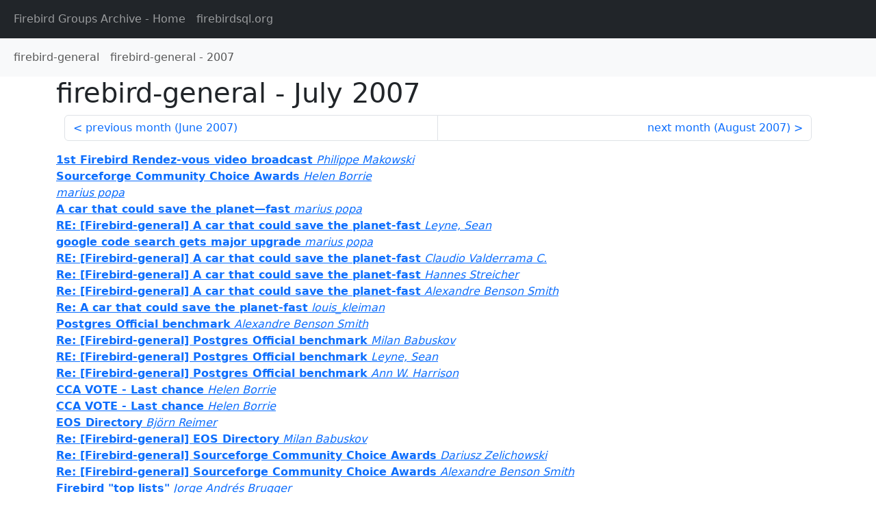

--- FILE ---
content_type: text/html
request_url: http://fb-list-archive.s3-website-eu-west-1.amazonaws.com/firebird-general/2007/7/index.html
body_size: 1584
content:
<!DOCTYPE html>
<html lang="en">
<head>
    <meta charset="utf-8"/>
    <meta name="viewport" content="width=device-width, initial-scale=1">
    <link href="https://cdn.jsdelivr.net/npm/bootstrap@5.3.3/dist/css/bootstrap.min.css" rel="stylesheet" integrity="sha384-QWTKZyjpPEjISv5WaRU9OFeRpok6YctnYmDr5pNlyT2bRjXh0JMhjY6hW+ALEwIH" crossorigin="anonymous">
    <link href="../../../archive-style.css" rel="stylesheet" type="text/css"/>
    <link rel="canonical" href="http://fb-list-archive.s3-website-eu-west-1.amazonaws.com/firebird-general/2007/7/index.html"/>
    <title>firebird-general - July 2007</title>
</head>
<body id="month-index" class="d-flex flex-column h-100">
<header class="archive-nav">
    <nav class="navbar navbar-expand-lg bg-dark site-menu" data-bs-theme="dark">
        <div class="container-fluid">
            <ul class="navbar-nav">
                <li class="nav-item site-root"><a class="nav-link" href="../../../"><span class="site-name">Firebird Groups Archive</span> - Home</a></li>
                <li class="nav-item parent-site"><a class="nav-link" href="https://www.firebirdsql.org/"><span class="site-name">firebirdsql.org</span></a></li>
            </ul>
        </div>
    </nav>
    <nav class="navbar navbar-expand-lg bg-light group-nav">
        <div class="container-fluid">
            <ul class="navbar-nav">
                <li class="nav-item group-root"><a class="nav-link" href="../../index.html"><span class="group-name">firebird-general</span></a></li>
                <li class="nav-item group-year"><a class="nav-link" href="../index.html"><span class="group-name">firebird-general</span> - <span class="year">2007</span></a></li>
            </ul>
        </div>
    </nav>
</header>
<main role="main" class="flex-shrink-0">
    <div class="container">
        <h1><span class="group-name">firebird-general</span> - <span class="month">July 2007</span></h1>
        <nav class="my-sm-2 group-month-nav content-nav-top">
            <div class="container-fluid">
                <ul class="pagination">
                    <li class="page-item w-50 previous previous-month">
                        <a class="page-link h-100" href="../../2007/6/index.html">previous month (<span class="month">June 2007</span>)</a>
                    </li>
                    <li class="page-item w-50 next next-month">
                        <a class="page-link h-100" href="../../2007/8/index.html">next month (<span class="month">August 2007</span>)</a>
                    </li>
                </ul>
            </div>
        </nav>
        <ul class="list-unstyled msg-list">
            <li><a href="./9637.html"><span class="subject">1st Firebird Rendez-vous video broadcast</span> <span class="author">Philippe Makowski</span></a></li>
            <li><a href="./9638.html"><span class="subject">Sourceforge Community Choice Awards</span> <span class="author">Helen Borrie</span></a></li>
            <li><a href="./9639.html"><span class="subject"></span> <span class="author">marius popa</span></a></li>
            <li><a href="./9640.html"><span class="subject">A car that could save the planet—fast</span> <span class="author">marius popa</span></a></li>
            <li><a href="./9641.html"><span class="subject">RE: [Firebird-general] A car that could save the planet-fast</span> <span class="author">Leyne, Sean</span></a></li>
            <li><a href="./9642.html"><span class="subject">google code search gets major upgrade</span> <span class="author">marius popa</span></a></li>
            <li><a href="./9643.html"><span class="subject">RE: [Firebird-general] A car that could save the planet-fast</span> <span class="author">Claudio Valderrama C.</span></a></li>
            <li><a href="./9644.html"><span class="subject">Re: [Firebird-general] A car that could save the planet-fast</span> <span class="author">Hannes Streicher</span></a></li>
            <li><a href="./9645.html"><span class="subject">Re: [Firebird-general] A car that could save the planet-fast</span> <span class="author">Alexandre Benson Smith</span></a></li>
            <li><a href="./9646.html"><span class="subject">Re: A car that could save the planet-fast</span> <span class="author">louis_kleiman</span></a></li>
            <li><a href="./9647.html"><span class="subject">Postgres Official benchmark</span> <span class="author">Alexandre Benson Smith</span></a></li>
            <li><a href="./9648.html"><span class="subject">Re: [Firebird-general] Postgres Official benchmark</span> <span class="author">Milan Babuskov</span></a></li>
            <li><a href="./9649.html"><span class="subject">RE: [Firebird-general] Postgres Official benchmark</span> <span class="author">Leyne, Sean</span></a></li>
            <li><a href="./9650.html"><span class="subject">Re: [Firebird-general] Postgres Official benchmark</span> <span class="author">Ann W. Harrison</span></a></li>
            <li><a href="./9651.html"><span class="subject">CCA VOTE - Last chance</span> <span class="author">Helen Borrie</span></a></li>
            <li><a href="./9652.html"><span class="subject">CCA VOTE - Last chance</span> <span class="author">Helen Borrie</span></a></li>
            <li><a href="./9653.html"><span class="subject">EOS Directory</span> <span class="author">Björn Reimer</span></a></li>
            <li><a href="./9654.html"><span class="subject">Re: [Firebird-general] EOS Directory</span> <span class="author">Milan Babuskov</span></a></li>
            <li><a href="./9655.html"><span class="subject">Re: [Firebird-general] Sourceforge Community Choice Awards</span> <span class="author">Dariusz Zelichowski</span></a></li>
            <li><a href="./9656.html"><span class="subject">Re: [Firebird-general] Sourceforge Community Choice Awards</span> <span class="author">Alexandre Benson Smith</span></a></li>
            <li><a href="./9657.html"><span class="subject">Firebird &quot;top lists&quot;</span> <span class="author">Jorge Andrés Brugger</span></a></li>
            <li><a href="./9658.html"><span class="subject">The right software for the job?</span> <span class="author">Martijn Tonies</span></a></li>
            <li><a href="./9659.html"><span class="subject">Attending a conference in the US? Be careful ;-)</span> <span class="author">Thomas Steinmaurer</span></a></li>
            <li><a href="./9660.html"><span class="subject">Re: [Firebird-general] Attending a conference in the US? Be careful ;-)</span> <span class="author">Martijn Tonies</span></a></li>
        </ul>
        <nav class="my-sm-2 group-month-nav content-nav-bottom">
            <div class="container-fluid">
                <ul class="pagination">
                    <li class="page-item w-50 previous previous-month">
                        <a class="page-link h-100" href="../../2007/6/index.html">previous month (<span class="month">June 2007</span>)</a>
                    </li>
                    <li class="page-item w-50 next next-month">
                        <a class="page-link h-100" href="../../2007/8/index.html">next month (<span class="month">August 2007</span>)</a>
                    </li>
                </ul>
            </div>
        </nav>
    </div>
</main>
</body>
</html>